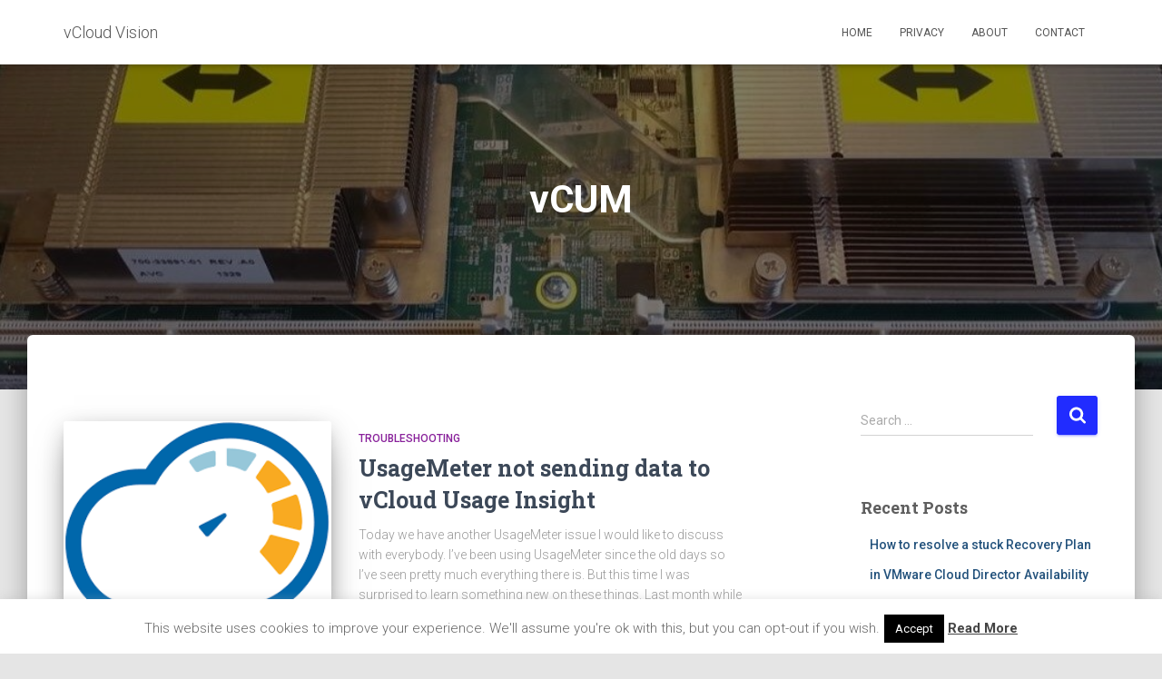

--- FILE ---
content_type: text/html; charset=UTF-8
request_url: https://vcloudvision.com/tag/vcum/
body_size: 17708
content:
<!DOCTYPE html>
<html dir="ltr" lang="en-US" prefix="og: https://ogp.me/ns#">

<head>
	<meta charset='UTF-8'>
	<meta name="viewport" content="width=device-width, initial-scale=1">
	<link rel="profile" href="https://gmpg.org/xfn/11">
		<title>vCUM - vCloud Vision</title>
	<style>img:is([sizes="auto" i], [sizes^="auto," i]) { contain-intrinsic-size: 3000px 1500px }</style>
	
		<!-- All in One SEO 4.8.7 - aioseo.com -->
	<meta name="robots" content="max-image-preview:large" />
	<link rel="canonical" href="https://vcloudvision.com/tag/vcum/" />
	<meta name="generator" content="All in One SEO (AIOSEO) 4.8.7" />
		<script type="application/ld+json" class="aioseo-schema">
			{"@context":"https:\/\/schema.org","@graph":[{"@type":"BreadcrumbList","@id":"https:\/\/vcloudvision.com\/tag\/vcum\/#breadcrumblist","itemListElement":[{"@type":"ListItem","@id":"https:\/\/vcloudvision.com#listItem","position":1,"name":"Home","item":"https:\/\/vcloudvision.com","nextItem":{"@type":"ListItem","@id":"https:\/\/vcloudvision.com\/tag\/vcum\/#listItem","name":"vCUM"}},{"@type":"ListItem","@id":"https:\/\/vcloudvision.com\/tag\/vcum\/#listItem","position":2,"name":"vCUM","previousItem":{"@type":"ListItem","@id":"https:\/\/vcloudvision.com#listItem","name":"Home"}}]},{"@type":"CollectionPage","@id":"https:\/\/vcloudvision.com\/tag\/vcum\/#collectionpage","url":"https:\/\/vcloudvision.com\/tag\/vcum\/","name":"vCUM - vCloud Vision","inLanguage":"en-US","isPartOf":{"@id":"https:\/\/vcloudvision.com\/#website"},"breadcrumb":{"@id":"https:\/\/vcloudvision.com\/tag\/vcum\/#breadcrumblist"}},{"@type":"Organization","@id":"https:\/\/vcloudvision.com\/#organization","name":"vcloudvision.com","description":"Navigating through the clouds.","url":"https:\/\/vcloudvision.com\/"},{"@type":"WebSite","@id":"https:\/\/vcloudvision.com\/#website","url":"https:\/\/vcloudvision.com\/","name":"vCloud Vision","description":"Navigating through the clouds.","inLanguage":"en-US","publisher":{"@id":"https:\/\/vcloudvision.com\/#organization"}}]}
		</script>
		<!-- All in One SEO -->

<link rel='dns-prefetch' href='//platform-api.sharethis.com' />
<link rel='dns-prefetch' href='//www.googletagmanager.com' />
<link rel='dns-prefetch' href='//fonts.googleapis.com' />
<link rel="alternate" type="application/rss+xml" title="vCloud Vision &raquo; Feed" href="https://vcloudvision.com/feed/" />
<link rel="alternate" type="application/rss+xml" title="vCloud Vision &raquo; Comments Feed" href="https://vcloudvision.com/comments/feed/" />
<link rel="alternate" type="application/rss+xml" title="vCloud Vision &raquo; vCUM Tag Feed" href="https://vcloudvision.com/tag/vcum/feed/" />
		<!-- This site uses the Google Analytics by MonsterInsights plugin v9.8.0 - Using Analytics tracking - https://www.monsterinsights.com/ -->
							<script src="//www.googletagmanager.com/gtag/js?id=G-6PTX86NEFV"  data-cfasync="false" data-wpfc-render="false" type="text/javascript" async></script>
			<script data-cfasync="false" data-wpfc-render="false" type="text/javascript">
				var mi_version = '9.8.0';
				var mi_track_user = true;
				var mi_no_track_reason = '';
								var MonsterInsightsDefaultLocations = {"page_location":"https:\/\/vcloudvision.com\/tag\/vcum\/"};
								if ( typeof MonsterInsightsPrivacyGuardFilter === 'function' ) {
					var MonsterInsightsLocations = (typeof MonsterInsightsExcludeQuery === 'object') ? MonsterInsightsPrivacyGuardFilter( MonsterInsightsExcludeQuery ) : MonsterInsightsPrivacyGuardFilter( MonsterInsightsDefaultLocations );
				} else {
					var MonsterInsightsLocations = (typeof MonsterInsightsExcludeQuery === 'object') ? MonsterInsightsExcludeQuery : MonsterInsightsDefaultLocations;
				}

								var disableStrs = [
										'ga-disable-G-6PTX86NEFV',
									];

				/* Function to detect opted out users */
				function __gtagTrackerIsOptedOut() {
					for (var index = 0; index < disableStrs.length; index++) {
						if (document.cookie.indexOf(disableStrs[index] + '=true') > -1) {
							return true;
						}
					}

					return false;
				}

				/* Disable tracking if the opt-out cookie exists. */
				if (__gtagTrackerIsOptedOut()) {
					for (var index = 0; index < disableStrs.length; index++) {
						window[disableStrs[index]] = true;
					}
				}

				/* Opt-out function */
				function __gtagTrackerOptout() {
					for (var index = 0; index < disableStrs.length; index++) {
						document.cookie = disableStrs[index] + '=true; expires=Thu, 31 Dec 2099 23:59:59 UTC; path=/';
						window[disableStrs[index]] = true;
					}
				}

				if ('undefined' === typeof gaOptout) {
					function gaOptout() {
						__gtagTrackerOptout();
					}
				}
								window.dataLayer = window.dataLayer || [];

				window.MonsterInsightsDualTracker = {
					helpers: {},
					trackers: {},
				};
				if (mi_track_user) {
					function __gtagDataLayer() {
						dataLayer.push(arguments);
					}

					function __gtagTracker(type, name, parameters) {
						if (!parameters) {
							parameters = {};
						}

						if (parameters.send_to) {
							__gtagDataLayer.apply(null, arguments);
							return;
						}

						if (type === 'event') {
														parameters.send_to = monsterinsights_frontend.v4_id;
							var hookName = name;
							if (typeof parameters['event_category'] !== 'undefined') {
								hookName = parameters['event_category'] + ':' + name;
							}

							if (typeof MonsterInsightsDualTracker.trackers[hookName] !== 'undefined') {
								MonsterInsightsDualTracker.trackers[hookName](parameters);
							} else {
								__gtagDataLayer('event', name, parameters);
							}
							
						} else {
							__gtagDataLayer.apply(null, arguments);
						}
					}

					__gtagTracker('js', new Date());
					__gtagTracker('set', {
						'developer_id.dZGIzZG': true,
											});
					if ( MonsterInsightsLocations.page_location ) {
						__gtagTracker('set', MonsterInsightsLocations);
					}
										__gtagTracker('config', 'G-6PTX86NEFV', {"forceSSL":"true","link_attribution":"true"} );
										window.gtag = __gtagTracker;										(function () {
						/* https://developers.google.com/analytics/devguides/collection/analyticsjs/ */
						/* ga and __gaTracker compatibility shim. */
						var noopfn = function () {
							return null;
						};
						var newtracker = function () {
							return new Tracker();
						};
						var Tracker = function () {
							return null;
						};
						var p = Tracker.prototype;
						p.get = noopfn;
						p.set = noopfn;
						p.send = function () {
							var args = Array.prototype.slice.call(arguments);
							args.unshift('send');
							__gaTracker.apply(null, args);
						};
						var __gaTracker = function () {
							var len = arguments.length;
							if (len === 0) {
								return;
							}
							var f = arguments[len - 1];
							if (typeof f !== 'object' || f === null || typeof f.hitCallback !== 'function') {
								if ('send' === arguments[0]) {
									var hitConverted, hitObject = false, action;
									if ('event' === arguments[1]) {
										if ('undefined' !== typeof arguments[3]) {
											hitObject = {
												'eventAction': arguments[3],
												'eventCategory': arguments[2],
												'eventLabel': arguments[4],
												'value': arguments[5] ? arguments[5] : 1,
											}
										}
									}
									if ('pageview' === arguments[1]) {
										if ('undefined' !== typeof arguments[2]) {
											hitObject = {
												'eventAction': 'page_view',
												'page_path': arguments[2],
											}
										}
									}
									if (typeof arguments[2] === 'object') {
										hitObject = arguments[2];
									}
									if (typeof arguments[5] === 'object') {
										Object.assign(hitObject, arguments[5]);
									}
									if ('undefined' !== typeof arguments[1].hitType) {
										hitObject = arguments[1];
										if ('pageview' === hitObject.hitType) {
											hitObject.eventAction = 'page_view';
										}
									}
									if (hitObject) {
										action = 'timing' === arguments[1].hitType ? 'timing_complete' : hitObject.eventAction;
										hitConverted = mapArgs(hitObject);
										__gtagTracker('event', action, hitConverted);
									}
								}
								return;
							}

							function mapArgs(args) {
								var arg, hit = {};
								var gaMap = {
									'eventCategory': 'event_category',
									'eventAction': 'event_action',
									'eventLabel': 'event_label',
									'eventValue': 'event_value',
									'nonInteraction': 'non_interaction',
									'timingCategory': 'event_category',
									'timingVar': 'name',
									'timingValue': 'value',
									'timingLabel': 'event_label',
									'page': 'page_path',
									'location': 'page_location',
									'title': 'page_title',
									'referrer' : 'page_referrer',
								};
								for (arg in args) {
																		if (!(!args.hasOwnProperty(arg) || !gaMap.hasOwnProperty(arg))) {
										hit[gaMap[arg]] = args[arg];
									} else {
										hit[arg] = args[arg];
									}
								}
								return hit;
							}

							try {
								f.hitCallback();
							} catch (ex) {
							}
						};
						__gaTracker.create = newtracker;
						__gaTracker.getByName = newtracker;
						__gaTracker.getAll = function () {
							return [];
						};
						__gaTracker.remove = noopfn;
						__gaTracker.loaded = true;
						window['__gaTracker'] = __gaTracker;
					})();
									} else {
										console.log("");
					(function () {
						function __gtagTracker() {
							return null;
						}

						window['__gtagTracker'] = __gtagTracker;
						window['gtag'] = __gtagTracker;
					})();
									}
			</script>
			
							<!-- / Google Analytics by MonsterInsights -->
		<script type="text/javascript">
/* <![CDATA[ */
window._wpemojiSettings = {"baseUrl":"https:\/\/s.w.org\/images\/core\/emoji\/16.0.1\/72x72\/","ext":".png","svgUrl":"https:\/\/s.w.org\/images\/core\/emoji\/16.0.1\/svg\/","svgExt":".svg","source":{"concatemoji":"https:\/\/vcloudvision.com\/wp-includes\/js\/wp-emoji-release.min.js?ver=d5da72cfcf925b9fa463f03a66b33fdc"}};
/*! This file is auto-generated */
!function(s,n){var o,i,e;function c(e){try{var t={supportTests:e,timestamp:(new Date).valueOf()};sessionStorage.setItem(o,JSON.stringify(t))}catch(e){}}function p(e,t,n){e.clearRect(0,0,e.canvas.width,e.canvas.height),e.fillText(t,0,0);var t=new Uint32Array(e.getImageData(0,0,e.canvas.width,e.canvas.height).data),a=(e.clearRect(0,0,e.canvas.width,e.canvas.height),e.fillText(n,0,0),new Uint32Array(e.getImageData(0,0,e.canvas.width,e.canvas.height).data));return t.every(function(e,t){return e===a[t]})}function u(e,t){e.clearRect(0,0,e.canvas.width,e.canvas.height),e.fillText(t,0,0);for(var n=e.getImageData(16,16,1,1),a=0;a<n.data.length;a++)if(0!==n.data[a])return!1;return!0}function f(e,t,n,a){switch(t){case"flag":return n(e,"\ud83c\udff3\ufe0f\u200d\u26a7\ufe0f","\ud83c\udff3\ufe0f\u200b\u26a7\ufe0f")?!1:!n(e,"\ud83c\udde8\ud83c\uddf6","\ud83c\udde8\u200b\ud83c\uddf6")&&!n(e,"\ud83c\udff4\udb40\udc67\udb40\udc62\udb40\udc65\udb40\udc6e\udb40\udc67\udb40\udc7f","\ud83c\udff4\u200b\udb40\udc67\u200b\udb40\udc62\u200b\udb40\udc65\u200b\udb40\udc6e\u200b\udb40\udc67\u200b\udb40\udc7f");case"emoji":return!a(e,"\ud83e\udedf")}return!1}function g(e,t,n,a){var r="undefined"!=typeof WorkerGlobalScope&&self instanceof WorkerGlobalScope?new OffscreenCanvas(300,150):s.createElement("canvas"),o=r.getContext("2d",{willReadFrequently:!0}),i=(o.textBaseline="top",o.font="600 32px Arial",{});return e.forEach(function(e){i[e]=t(o,e,n,a)}),i}function t(e){var t=s.createElement("script");t.src=e,t.defer=!0,s.head.appendChild(t)}"undefined"!=typeof Promise&&(o="wpEmojiSettingsSupports",i=["flag","emoji"],n.supports={everything:!0,everythingExceptFlag:!0},e=new Promise(function(e){s.addEventListener("DOMContentLoaded",e,{once:!0})}),new Promise(function(t){var n=function(){try{var e=JSON.parse(sessionStorage.getItem(o));if("object"==typeof e&&"number"==typeof e.timestamp&&(new Date).valueOf()<e.timestamp+604800&&"object"==typeof e.supportTests)return e.supportTests}catch(e){}return null}();if(!n){if("undefined"!=typeof Worker&&"undefined"!=typeof OffscreenCanvas&&"undefined"!=typeof URL&&URL.createObjectURL&&"undefined"!=typeof Blob)try{var e="postMessage("+g.toString()+"("+[JSON.stringify(i),f.toString(),p.toString(),u.toString()].join(",")+"));",a=new Blob([e],{type:"text/javascript"}),r=new Worker(URL.createObjectURL(a),{name:"wpTestEmojiSupports"});return void(r.onmessage=function(e){c(n=e.data),r.terminate(),t(n)})}catch(e){}c(n=g(i,f,p,u))}t(n)}).then(function(e){for(var t in e)n.supports[t]=e[t],n.supports.everything=n.supports.everything&&n.supports[t],"flag"!==t&&(n.supports.everythingExceptFlag=n.supports.everythingExceptFlag&&n.supports[t]);n.supports.everythingExceptFlag=n.supports.everythingExceptFlag&&!n.supports.flag,n.DOMReady=!1,n.readyCallback=function(){n.DOMReady=!0}}).then(function(){return e}).then(function(){var e;n.supports.everything||(n.readyCallback(),(e=n.source||{}).concatemoji?t(e.concatemoji):e.wpemoji&&e.twemoji&&(t(e.twemoji),t(e.wpemoji)))}))}((window,document),window._wpemojiSettings);
/* ]]> */
</script>
<style id='wp-emoji-styles-inline-css' type='text/css'>

	img.wp-smiley, img.emoji {
		display: inline !important;
		border: none !important;
		box-shadow: none !important;
		height: 1em !important;
		width: 1em !important;
		margin: 0 0.07em !important;
		vertical-align: -0.1em !important;
		background: none !important;
		padding: 0 !important;
	}
</style>
<link rel='stylesheet' id='wp-block-library-css' href='https://vcloudvision.com/wp-includes/css/dist/block-library/style.min.css?ver=d5da72cfcf925b9fa463f03a66b33fdc' type='text/css' media='all' />
<style id='classic-theme-styles-inline-css' type='text/css'>
/*! This file is auto-generated */
.wp-block-button__link{color:#fff;background-color:#32373c;border-radius:9999px;box-shadow:none;text-decoration:none;padding:calc(.667em + 2px) calc(1.333em + 2px);font-size:1.125em}.wp-block-file__button{background:#32373c;color:#fff;text-decoration:none}
</style>
<style id='global-styles-inline-css' type='text/css'>
:root{--wp--preset--aspect-ratio--square: 1;--wp--preset--aspect-ratio--4-3: 4/3;--wp--preset--aspect-ratio--3-4: 3/4;--wp--preset--aspect-ratio--3-2: 3/2;--wp--preset--aspect-ratio--2-3: 2/3;--wp--preset--aspect-ratio--16-9: 16/9;--wp--preset--aspect-ratio--9-16: 9/16;--wp--preset--color--black: #000000;--wp--preset--color--cyan-bluish-gray: #abb8c3;--wp--preset--color--white: #ffffff;--wp--preset--color--pale-pink: #f78da7;--wp--preset--color--vivid-red: #cf2e2e;--wp--preset--color--luminous-vivid-orange: #ff6900;--wp--preset--color--luminous-vivid-amber: #fcb900;--wp--preset--color--light-green-cyan: #7bdcb5;--wp--preset--color--vivid-green-cyan: #00d084;--wp--preset--color--pale-cyan-blue: #8ed1fc;--wp--preset--color--vivid-cyan-blue: #0693e3;--wp--preset--color--vivid-purple: #9b51e0;--wp--preset--color--accent: #212cff;--wp--preset--color--background-color: #E5E5E5;--wp--preset--color--header-gradient: #0037ff;--wp--preset--gradient--vivid-cyan-blue-to-vivid-purple: linear-gradient(135deg,rgba(6,147,227,1) 0%,rgb(155,81,224) 100%);--wp--preset--gradient--light-green-cyan-to-vivid-green-cyan: linear-gradient(135deg,rgb(122,220,180) 0%,rgb(0,208,130) 100%);--wp--preset--gradient--luminous-vivid-amber-to-luminous-vivid-orange: linear-gradient(135deg,rgba(252,185,0,1) 0%,rgba(255,105,0,1) 100%);--wp--preset--gradient--luminous-vivid-orange-to-vivid-red: linear-gradient(135deg,rgba(255,105,0,1) 0%,rgb(207,46,46) 100%);--wp--preset--gradient--very-light-gray-to-cyan-bluish-gray: linear-gradient(135deg,rgb(238,238,238) 0%,rgb(169,184,195) 100%);--wp--preset--gradient--cool-to-warm-spectrum: linear-gradient(135deg,rgb(74,234,220) 0%,rgb(151,120,209) 20%,rgb(207,42,186) 40%,rgb(238,44,130) 60%,rgb(251,105,98) 80%,rgb(254,248,76) 100%);--wp--preset--gradient--blush-light-purple: linear-gradient(135deg,rgb(255,206,236) 0%,rgb(152,150,240) 100%);--wp--preset--gradient--blush-bordeaux: linear-gradient(135deg,rgb(254,205,165) 0%,rgb(254,45,45) 50%,rgb(107,0,62) 100%);--wp--preset--gradient--luminous-dusk: linear-gradient(135deg,rgb(255,203,112) 0%,rgb(199,81,192) 50%,rgb(65,88,208) 100%);--wp--preset--gradient--pale-ocean: linear-gradient(135deg,rgb(255,245,203) 0%,rgb(182,227,212) 50%,rgb(51,167,181) 100%);--wp--preset--gradient--electric-grass: linear-gradient(135deg,rgb(202,248,128) 0%,rgb(113,206,126) 100%);--wp--preset--gradient--midnight: linear-gradient(135deg,rgb(2,3,129) 0%,rgb(40,116,252) 100%);--wp--preset--font-size--small: 13px;--wp--preset--font-size--medium: 20px;--wp--preset--font-size--large: 36px;--wp--preset--font-size--x-large: 42px;--wp--preset--spacing--20: 0.44rem;--wp--preset--spacing--30: 0.67rem;--wp--preset--spacing--40: 1rem;--wp--preset--spacing--50: 1.5rem;--wp--preset--spacing--60: 2.25rem;--wp--preset--spacing--70: 3.38rem;--wp--preset--spacing--80: 5.06rem;--wp--preset--shadow--natural: 6px 6px 9px rgba(0, 0, 0, 0.2);--wp--preset--shadow--deep: 12px 12px 50px rgba(0, 0, 0, 0.4);--wp--preset--shadow--sharp: 6px 6px 0px rgba(0, 0, 0, 0.2);--wp--preset--shadow--outlined: 6px 6px 0px -3px rgba(255, 255, 255, 1), 6px 6px rgba(0, 0, 0, 1);--wp--preset--shadow--crisp: 6px 6px 0px rgba(0, 0, 0, 1);}:root :where(.is-layout-flow) > :first-child{margin-block-start: 0;}:root :where(.is-layout-flow) > :last-child{margin-block-end: 0;}:root :where(.is-layout-flow) > *{margin-block-start: 24px;margin-block-end: 0;}:root :where(.is-layout-constrained) > :first-child{margin-block-start: 0;}:root :where(.is-layout-constrained) > :last-child{margin-block-end: 0;}:root :where(.is-layout-constrained) > *{margin-block-start: 24px;margin-block-end: 0;}:root :where(.is-layout-flex){gap: 24px;}:root :where(.is-layout-grid){gap: 24px;}body .is-layout-flex{display: flex;}.is-layout-flex{flex-wrap: wrap;align-items: center;}.is-layout-flex > :is(*, div){margin: 0;}body .is-layout-grid{display: grid;}.is-layout-grid > :is(*, div){margin: 0;}.has-black-color{color: var(--wp--preset--color--black) !important;}.has-cyan-bluish-gray-color{color: var(--wp--preset--color--cyan-bluish-gray) !important;}.has-white-color{color: var(--wp--preset--color--white) !important;}.has-pale-pink-color{color: var(--wp--preset--color--pale-pink) !important;}.has-vivid-red-color{color: var(--wp--preset--color--vivid-red) !important;}.has-luminous-vivid-orange-color{color: var(--wp--preset--color--luminous-vivid-orange) !important;}.has-luminous-vivid-amber-color{color: var(--wp--preset--color--luminous-vivid-amber) !important;}.has-light-green-cyan-color{color: var(--wp--preset--color--light-green-cyan) !important;}.has-vivid-green-cyan-color{color: var(--wp--preset--color--vivid-green-cyan) !important;}.has-pale-cyan-blue-color{color: var(--wp--preset--color--pale-cyan-blue) !important;}.has-vivid-cyan-blue-color{color: var(--wp--preset--color--vivid-cyan-blue) !important;}.has-vivid-purple-color{color: var(--wp--preset--color--vivid-purple) !important;}.has-accent-color{color: var(--wp--preset--color--accent) !important;}.has-background-color-color{color: var(--wp--preset--color--background-color) !important;}.has-header-gradient-color{color: var(--wp--preset--color--header-gradient) !important;}.has-black-background-color{background-color: var(--wp--preset--color--black) !important;}.has-cyan-bluish-gray-background-color{background-color: var(--wp--preset--color--cyan-bluish-gray) !important;}.has-white-background-color{background-color: var(--wp--preset--color--white) !important;}.has-pale-pink-background-color{background-color: var(--wp--preset--color--pale-pink) !important;}.has-vivid-red-background-color{background-color: var(--wp--preset--color--vivid-red) !important;}.has-luminous-vivid-orange-background-color{background-color: var(--wp--preset--color--luminous-vivid-orange) !important;}.has-luminous-vivid-amber-background-color{background-color: var(--wp--preset--color--luminous-vivid-amber) !important;}.has-light-green-cyan-background-color{background-color: var(--wp--preset--color--light-green-cyan) !important;}.has-vivid-green-cyan-background-color{background-color: var(--wp--preset--color--vivid-green-cyan) !important;}.has-pale-cyan-blue-background-color{background-color: var(--wp--preset--color--pale-cyan-blue) !important;}.has-vivid-cyan-blue-background-color{background-color: var(--wp--preset--color--vivid-cyan-blue) !important;}.has-vivid-purple-background-color{background-color: var(--wp--preset--color--vivid-purple) !important;}.has-accent-background-color{background-color: var(--wp--preset--color--accent) !important;}.has-background-color-background-color{background-color: var(--wp--preset--color--background-color) !important;}.has-header-gradient-background-color{background-color: var(--wp--preset--color--header-gradient) !important;}.has-black-border-color{border-color: var(--wp--preset--color--black) !important;}.has-cyan-bluish-gray-border-color{border-color: var(--wp--preset--color--cyan-bluish-gray) !important;}.has-white-border-color{border-color: var(--wp--preset--color--white) !important;}.has-pale-pink-border-color{border-color: var(--wp--preset--color--pale-pink) !important;}.has-vivid-red-border-color{border-color: var(--wp--preset--color--vivid-red) !important;}.has-luminous-vivid-orange-border-color{border-color: var(--wp--preset--color--luminous-vivid-orange) !important;}.has-luminous-vivid-amber-border-color{border-color: var(--wp--preset--color--luminous-vivid-amber) !important;}.has-light-green-cyan-border-color{border-color: var(--wp--preset--color--light-green-cyan) !important;}.has-vivid-green-cyan-border-color{border-color: var(--wp--preset--color--vivid-green-cyan) !important;}.has-pale-cyan-blue-border-color{border-color: var(--wp--preset--color--pale-cyan-blue) !important;}.has-vivid-cyan-blue-border-color{border-color: var(--wp--preset--color--vivid-cyan-blue) !important;}.has-vivid-purple-border-color{border-color: var(--wp--preset--color--vivid-purple) !important;}.has-accent-border-color{border-color: var(--wp--preset--color--accent) !important;}.has-background-color-border-color{border-color: var(--wp--preset--color--background-color) !important;}.has-header-gradient-border-color{border-color: var(--wp--preset--color--header-gradient) !important;}.has-vivid-cyan-blue-to-vivid-purple-gradient-background{background: var(--wp--preset--gradient--vivid-cyan-blue-to-vivid-purple) !important;}.has-light-green-cyan-to-vivid-green-cyan-gradient-background{background: var(--wp--preset--gradient--light-green-cyan-to-vivid-green-cyan) !important;}.has-luminous-vivid-amber-to-luminous-vivid-orange-gradient-background{background: var(--wp--preset--gradient--luminous-vivid-amber-to-luminous-vivid-orange) !important;}.has-luminous-vivid-orange-to-vivid-red-gradient-background{background: var(--wp--preset--gradient--luminous-vivid-orange-to-vivid-red) !important;}.has-very-light-gray-to-cyan-bluish-gray-gradient-background{background: var(--wp--preset--gradient--very-light-gray-to-cyan-bluish-gray) !important;}.has-cool-to-warm-spectrum-gradient-background{background: var(--wp--preset--gradient--cool-to-warm-spectrum) !important;}.has-blush-light-purple-gradient-background{background: var(--wp--preset--gradient--blush-light-purple) !important;}.has-blush-bordeaux-gradient-background{background: var(--wp--preset--gradient--blush-bordeaux) !important;}.has-luminous-dusk-gradient-background{background: var(--wp--preset--gradient--luminous-dusk) !important;}.has-pale-ocean-gradient-background{background: var(--wp--preset--gradient--pale-ocean) !important;}.has-electric-grass-gradient-background{background: var(--wp--preset--gradient--electric-grass) !important;}.has-midnight-gradient-background{background: var(--wp--preset--gradient--midnight) !important;}.has-small-font-size{font-size: var(--wp--preset--font-size--small) !important;}.has-medium-font-size{font-size: var(--wp--preset--font-size--medium) !important;}.has-large-font-size{font-size: var(--wp--preset--font-size--large) !important;}.has-x-large-font-size{font-size: var(--wp--preset--font-size--x-large) !important;}
:root :where(.wp-block-pullquote){font-size: 1.5em;line-height: 1.6;}
</style>
<link rel='stylesheet' id='cookie-law-info-css' href='https://vcloudvision.com/wp-content/plugins/cookie-law-info/legacy/public/css/cookie-law-info-public.css?ver=3.3.5' type='text/css' media='all' />
<link rel='stylesheet' id='cookie-law-info-gdpr-css' href='https://vcloudvision.com/wp-content/plugins/cookie-law-info/legacy/public/css/cookie-law-info-gdpr.css?ver=3.3.5' type='text/css' media='all' />
<link rel='stylesheet' id='responsive-lightbox-prettyphoto-css' href='https://vcloudvision.com/wp-content/plugins/responsive-lightbox/assets/prettyphoto/prettyPhoto.min.css?ver=3.1.6' type='text/css' media='all' />
<link rel='stylesheet' id='hestia-clients-bar-css' href='https://vcloudvision.com/wp-content/plugins/themeisle-companion/obfx_modules/companion-legacy/assets/css/hestia/clients-bar.css?ver=d5da72cfcf925b9fa463f03a66b33fdc' type='text/css' media='all' />
<link rel='stylesheet' id='ppress-frontend-css' href='https://vcloudvision.com/wp-content/plugins/wp-user-avatar/assets/css/frontend.min.css?ver=4.16.6' type='text/css' media='all' />
<link rel='stylesheet' id='ppress-flatpickr-css' href='https://vcloudvision.com/wp-content/plugins/wp-user-avatar/assets/flatpickr/flatpickr.min.css?ver=4.16.6' type='text/css' media='all' />
<link rel='stylesheet' id='ppress-select2-css' href='https://vcloudvision.com/wp-content/plugins/wp-user-avatar/assets/select2/select2.min.css?ver=d5da72cfcf925b9fa463f03a66b33fdc' type='text/css' media='all' />
<link rel='stylesheet' id='crp-style-text-only-css' href='https://vcloudvision.com/wp-content/plugins/contextual-related-posts/css/text-only.min.css?ver=4.1.0' type='text/css' media='all' />
<link rel='stylesheet' id='bootstrap-css' href='https://vcloudvision.com/wp-content/themes/hestia/assets/bootstrap/css/bootstrap.min.css?ver=1.0.2' type='text/css' media='all' />
<link rel='stylesheet' id='hestia-font-sizes-css' href='https://vcloudvision.com/wp-content/themes/hestia/assets/css/font-sizes.min.css?ver=3.3.3' type='text/css' media='all' />
<link rel='stylesheet' id='hestia_style-css' href='https://vcloudvision.com/wp-content/themes/hestia/style.min.css?ver=3.3.3' type='text/css' media='all' />
<style id='hestia_style-inline-css' type='text/css'>
.hestia-top-bar,.hestia-top-bar .widget.widget_shopping_cart .cart_list{background-color:#363537}.hestia-top-bar .widget .label-floating input[type=search]:-webkit-autofill{-webkit-box-shadow:inset 0 0 0 9999px #363537}.hestia-top-bar,.hestia-top-bar .widget .label-floating input[type=search],.hestia-top-bar .widget.widget_search form.form-group:before,.hestia-top-bar .widget.widget_product_search form.form-group:before,.hestia-top-bar .widget.widget_shopping_cart:before{color:#fff}.hestia-top-bar .widget .label-floating input[type=search]{-webkit-text-fill-color:#fff !important}.hestia-top-bar div.widget.widget_shopping_cart:before,.hestia-top-bar .widget.widget_product_search form.form-group:before,.hestia-top-bar .widget.widget_search form.form-group:before{background-color:#fff}.hestia-top-bar a,.hestia-top-bar .top-bar-nav li a{color:#fff}.hestia-top-bar ul li a[href*="mailto:"]:before,.hestia-top-bar ul li a[href*="tel:"]:before{background-color:#fff}.hestia-top-bar a:hover,.hestia-top-bar .top-bar-nav li a:hover{color:#eee}.hestia-top-bar ul li:hover a[href*="mailto:"]:before,.hestia-top-bar ul li:hover a[href*="tel:"]:before{background-color:#eee}
footer.footer.footer-black{background:#323437}footer.footer.footer-black.footer-big{color:#fff}footer.footer.footer-black a{color:#fff}footer.footer.footer-black hr{border-color:#5e5e5e}.footer-big p,.widget,.widget code,.widget pre{color:#5e5e5e}
:root{--hestia-primary-color:#212cff}a,.navbar .dropdown-menu li:hover>a,.navbar .dropdown-menu li:focus>a,.navbar .dropdown-menu li:active>a,.navbar .navbar-nav>li .dropdown-menu li:hover>a,body:not(.home) .navbar-default .navbar-nav>.active:not(.btn)>a,body:not(.home) .navbar-default .navbar-nav>.active:not(.btn)>a:hover,body:not(.home) .navbar-default .navbar-nav>.active:not(.btn)>a:focus,a:hover,.card-blog a.moretag:hover,.card-blog a.more-link:hover,.widget a:hover,.has-text-color.has-accent-color,p.has-text-color a{color:#212cff}.svg-text-color{fill:#212cff}.pagination span.current,.pagination span.current:focus,.pagination span.current:hover{border-color:#212cff}button,button:hover,.woocommerce .track_order button[type="submit"],.woocommerce .track_order button[type="submit"]:hover,div.wpforms-container .wpforms-form button[type=submit].wpforms-submit,div.wpforms-container .wpforms-form button[type=submit].wpforms-submit:hover,input[type="button"],input[type="button"]:hover,input[type="submit"],input[type="submit"]:hover,input#searchsubmit,.pagination span.current,.pagination span.current:focus,.pagination span.current:hover,.btn.btn-primary,.btn.btn-primary:link,.btn.btn-primary:hover,.btn.btn-primary:focus,.btn.btn-primary:active,.btn.btn-primary.active,.btn.btn-primary.active:focus,.btn.btn-primary.active:hover,.btn.btn-primary:active:hover,.btn.btn-primary:active:focus,.btn.btn-primary:active:hover,.hestia-sidebar-open.btn.btn-rose,.hestia-sidebar-close.btn.btn-rose,.hestia-sidebar-open.btn.btn-rose:hover,.hestia-sidebar-close.btn.btn-rose:hover,.hestia-sidebar-open.btn.btn-rose:focus,.hestia-sidebar-close.btn.btn-rose:focus,.label.label-primary,.hestia-work .portfolio-item:nth-child(6n+1) .label,.nav-cart .nav-cart-content .widget .buttons .button,.has-accent-background-color[class*="has-background"]{background-color:#212cff}@media(max-width:768px){.navbar-default .navbar-nav>li>a:hover,.navbar-default .navbar-nav>li>a:focus,.navbar .navbar-nav .dropdown .dropdown-menu li a:hover,.navbar .navbar-nav .dropdown .dropdown-menu li a:focus,.navbar button.navbar-toggle:hover,.navbar .navbar-nav li:hover>a i{color:#212cff}}body:not(.woocommerce-page) button:not([class^="fl-"]):not(.hestia-scroll-to-top):not(.navbar-toggle):not(.close),body:not(.woocommerce-page) .button:not([class^="fl-"]):not(hestia-scroll-to-top):not(.navbar-toggle):not(.add_to_cart_button):not(.product_type_grouped):not(.product_type_external),div.wpforms-container .wpforms-form button[type=submit].wpforms-submit,input[type="submit"],input[type="button"],.btn.btn-primary,.widget_product_search button[type="submit"],.hestia-sidebar-open.btn.btn-rose,.hestia-sidebar-close.btn.btn-rose,.everest-forms button[type=submit].everest-forms-submit-button{-webkit-box-shadow:0 2px 2px 0 rgba(33,44,255,0.14),0 3px 1px -2px rgba(33,44,255,0.2),0 1px 5px 0 rgba(33,44,255,0.12);box-shadow:0 2px 2px 0 rgba(33,44,255,0.14),0 3px 1px -2px rgba(33,44,255,0.2),0 1px 5px 0 rgba(33,44,255,0.12)}.card .header-primary,.card .content-primary,.everest-forms button[type=submit].everest-forms-submit-button{background:#212cff}body:not(.woocommerce-page) .button:not([class^="fl-"]):not(.hestia-scroll-to-top):not(.navbar-toggle):not(.add_to_cart_button):hover,body:not(.woocommerce-page) button:not([class^="fl-"]):not(.hestia-scroll-to-top):not(.navbar-toggle):not(.close):hover,div.wpforms-container .wpforms-form button[type=submit].wpforms-submit:hover,input[type="submit"]:hover,input[type="button"]:hover,input#searchsubmit:hover,.widget_product_search button[type="submit"]:hover,.pagination span.current,.btn.btn-primary:hover,.btn.btn-primary:focus,.btn.btn-primary:active,.btn.btn-primary.active,.btn.btn-primary:active:focus,.btn.btn-primary:active:hover,.hestia-sidebar-open.btn.btn-rose:hover,.hestia-sidebar-close.btn.btn-rose:hover,.pagination span.current:hover,.everest-forms button[type=submit].everest-forms-submit-button:hover,.everest-forms button[type=submit].everest-forms-submit-button:focus,.everest-forms button[type=submit].everest-forms-submit-button:active{-webkit-box-shadow:0 14px 26px -12px rgba(33,44,255,0.42),0 4px 23px 0 rgba(0,0,0,0.12),0 8px 10px -5px rgba(33,44,255,0.2);box-shadow:0 14px 26px -12px rgba(33,44,255,0.42),0 4px 23px 0 rgba(0,0,0,0.12),0 8px 10px -5px rgba(33,44,255,0.2);color:#fff}.form-group.is-focused .form-control{background-image:-webkit-gradient(linear,left top,left bottom,from(#212cff),to(#212cff)),-webkit-gradient(linear,left top,left bottom,from(#d2d2d2),to(#d2d2d2));background-image:-webkit-linear-gradient(linear,left top,left bottom,from(#212cff),to(#212cff)),-webkit-linear-gradient(linear,left top,left bottom,from(#d2d2d2),to(#d2d2d2));background-image:linear-gradient(linear,left top,left bottom,from(#212cff),to(#212cff)),linear-gradient(linear,left top,left bottom,from(#d2d2d2),to(#d2d2d2))}.navbar:not(.navbar-transparent) li:not(.btn):hover>a,.navbar li.on-section:not(.btn)>a,.navbar.full-screen-menu.navbar-transparent li:not(.btn):hover>a,.navbar.full-screen-menu .navbar-toggle:hover,.navbar:not(.navbar-transparent) .nav-cart:hover,.navbar:not(.navbar-transparent) .hestia-toggle-search:hover{color:#212cff}.header-filter-gradient{background:linear-gradient(45deg,rgba(0,55,255,1) 0,rgb(66,83,234) 100%)}.has-text-color.has-header-gradient-color{color:#0037ff}.has-header-gradient-background-color[class*="has-background"]{background-color:#0037ff}.has-text-color.has-background-color-color{color:#E5E5E5}.has-background-color-background-color[class*="has-background"]{background-color:#E5E5E5}
.btn.btn-primary:not(.colored-button):not(.btn-left):not(.btn-right):not(.btn-just-icon):not(.menu-item),input[type="submit"]:not(.search-submit),body:not(.woocommerce-account) .woocommerce .button.woocommerce-Button,.woocommerce .product button.button,.woocommerce .product button.button.alt,.woocommerce .product #respond input#submit,.woocommerce-cart .blog-post .woocommerce .cart-collaterals .cart_totals .checkout-button,.woocommerce-checkout #payment #place_order,.woocommerce-account.woocommerce-page button.button,.woocommerce .track_order button[type="submit"],.nav-cart .nav-cart-content .widget .buttons .button,.woocommerce a.button.wc-backward,body.woocommerce .wccm-catalog-item a.button,body.woocommerce a.wccm-button.button,form.woocommerce-form-coupon button.button,div.wpforms-container .wpforms-form button[type=submit].wpforms-submit,div.woocommerce a.button.alt,div.woocommerce table.my_account_orders .button,.btn.colored-button,.btn.btn-left,.btn.btn-right,.btn:not(.colored-button):not(.btn-left):not(.btn-right):not(.btn-just-icon):not(.menu-item):not(.hestia-sidebar-open):not(.hestia-sidebar-close){padding-top:15px;padding-bottom:15px;padding-left:33px;padding-right:33px}
:root{--hestia-button-border-radius:3px}.btn.btn-primary:not(.colored-button):not(.btn-left):not(.btn-right):not(.btn-just-icon):not(.menu-item),input[type="submit"]:not(.search-submit),body:not(.woocommerce-account) .woocommerce .button.woocommerce-Button,.woocommerce .product button.button,.woocommerce .product button.button.alt,.woocommerce .product #respond input#submit,.woocommerce-cart .blog-post .woocommerce .cart-collaterals .cart_totals .checkout-button,.woocommerce-checkout #payment #place_order,.woocommerce-account.woocommerce-page button.button,.woocommerce .track_order button[type="submit"],.nav-cart .nav-cart-content .widget .buttons .button,.woocommerce a.button.wc-backward,body.woocommerce .wccm-catalog-item a.button,body.woocommerce a.wccm-button.button,form.woocommerce-form-coupon button.button,div.wpforms-container .wpforms-form button[type=submit].wpforms-submit,div.woocommerce a.button.alt,div.woocommerce table.my_account_orders .button,input[type="submit"].search-submit,.hestia-view-cart-wrapper .added_to_cart.wc-forward,.woocommerce-product-search button,.woocommerce-cart .actions .button,#secondary div[id^=woocommerce_price_filter] .button,.woocommerce div[id^=woocommerce_widget_cart].widget .buttons .button,.searchform input[type=submit],.searchform button,.search-form:not(.media-toolbar-primary) input[type=submit],.search-form:not(.media-toolbar-primary) button,.woocommerce-product-search input[type=submit],.btn.colored-button,.btn.btn-left,.btn.btn-right,.btn:not(.colored-button):not(.btn-left):not(.btn-right):not(.btn-just-icon):not(.menu-item):not(.hestia-sidebar-open):not(.hestia-sidebar-close){border-radius:3px}
@media(min-width:769px){.page-header.header-small .hestia-title,.page-header.header-small .title,h1.hestia-title.title-in-content,.main article.section .has-title-font-size{font-size:42px}}
@media( min-width:480px){}@media( min-width:768px){}.hestia-scroll-to-top{border-radius :50%;background-color:#999}.hestia-scroll-to-top:hover{background-color:#999}.hestia-scroll-to-top:hover svg,.hestia-scroll-to-top:hover p{color:#fff}.hestia-scroll-to-top svg,.hestia-scroll-to-top p{color:#fff}
</style>
<link rel='stylesheet' id='hestia_fonts-css' href='https://fonts.googleapis.com/css?family=Roboto%3A300%2C400%2C500%2C700%7CRoboto+Slab%3A400%2C700&#038;subset=latin%2Clatin-ext&#038;ver=3.3.3' type='text/css' media='all' />
<link rel='stylesheet' id='cryout-serious-slider-style-css' href='https://vcloudvision.com/wp-content/plugins/cryout-serious-slider/resources/style.css?ver=1.2.7' type='text/css' media='all' />
<link rel='stylesheet' id='enlighterjs-css' href='https://vcloudvision.com/wp-content/plugins/enlighter/cache/enlighterjs.min.css?ver=5oT38gaUT+a3vcY' type='text/css' media='all' />
<script type="text/javascript" src="https://vcloudvision.com/wp-content/plugins/google-analytics-for-wordpress/assets/js/frontend-gtag.min.js?ver=9.8.0" id="monsterinsights-frontend-script-js" async="async" data-wp-strategy="async"></script>
<script data-cfasync="false" data-wpfc-render="false" type="text/javascript" id='monsterinsights-frontend-script-js-extra'>/* <![CDATA[ */
var monsterinsights_frontend = {"js_events_tracking":"true","download_extensions":"doc,pdf,ppt,zip,xls,docx,pptx,xlsx","inbound_paths":"[{\"path\":\"\\\/go\\\/\",\"label\":\"affiliate\"},{\"path\":\"\\\/recommend\\\/\",\"label\":\"affiliate\"}]","home_url":"https:\/\/vcloudvision.com","hash_tracking":"false","v4_id":"G-6PTX86NEFV"};/* ]]> */
</script>
<script type="text/javascript" src="https://vcloudvision.com/wp-includes/js/jquery/jquery.min.js?ver=3.7.1" id="jquery-core-js"></script>
<script type="text/javascript" src="https://vcloudvision.com/wp-includes/js/jquery/jquery-migrate.min.js?ver=3.4.1" id="jquery-migrate-js"></script>
<script type="text/javascript" id="cookie-law-info-js-extra">
/* <![CDATA[ */
var Cli_Data = {"nn_cookie_ids":[],"cookielist":[],"non_necessary_cookies":[],"ccpaEnabled":"","ccpaRegionBased":"","ccpaBarEnabled":"","strictlyEnabled":["necessary","obligatoire"],"ccpaType":"gdpr","js_blocking":"","custom_integration":"","triggerDomRefresh":"","secure_cookies":""};
var cli_cookiebar_settings = {"animate_speed_hide":"500","animate_speed_show":"500","background":"#FFF","border":"#b1a6a6c2","border_on":"","button_1_button_colour":"#000","button_1_button_hover":"#000000","button_1_link_colour":"#fff","button_1_as_button":"1","button_1_new_win":"","button_2_button_colour":"#333","button_2_button_hover":"#292929","button_2_link_colour":"#444","button_2_as_button":"","button_2_hidebar":"1","button_3_button_colour":"#000","button_3_button_hover":"#000000","button_3_link_colour":"#fff","button_3_as_button":"1","button_3_new_win":"","button_4_button_colour":"#000","button_4_button_hover":"#000000","button_4_link_colour":"#fff","button_4_as_button":"1","button_7_button_colour":"#61a229","button_7_button_hover":"#4e8221","button_7_link_colour":"#fff","button_7_as_button":"1","button_7_new_win":"","font_family":"inherit","header_fix":"","notify_animate_hide":"","notify_animate_show":"","notify_div_id":"#cookie-law-info-bar","notify_position_horizontal":"right","notify_position_vertical":"bottom","scroll_close":"","scroll_close_reload":"","accept_close_reload":"","reject_close_reload":"","showagain_tab":"","showagain_background":"#fff","showagain_border":"#000","showagain_div_id":"#cookie-law-info-again","showagain_x_position":"100px","text":"#666","show_once_yn":"","show_once":"10000","logging_on":"","as_popup":"","popup_overlay":"1","bar_heading_text":"","cookie_bar_as":"banner","popup_showagain_position":"bottom-right","widget_position":"left"};
var log_object = {"ajax_url":"https:\/\/vcloudvision.com\/wp-admin\/admin-ajax.php"};
/* ]]> */
</script>
<script type="text/javascript" src="https://vcloudvision.com/wp-content/plugins/cookie-law-info/legacy/public/js/cookie-law-info-public.js?ver=3.3.5" id="cookie-law-info-js"></script>
<script type="text/javascript" src="https://vcloudvision.com/wp-content/plugins/responsive-lightbox/assets/infinitescroll/infinite-scroll.pkgd.min.js?ver=4.0.1" id="responsive-lightbox-infinite-scroll-js"></script>
<script type="text/javascript" src="//platform-api.sharethis.com/js/sharethis.js?ver=8.5.3#property=6442ed6765e28d00193ae8c8&amp;product=gdpr-compliance-tool-v2&amp;source=simple-share-buttons-adder-wordpress" id="simple-share-buttons-adder-mu-js"></script>
<script type="text/javascript" src="https://vcloudvision.com/wp-content/plugins/wp-user-avatar/assets/flatpickr/flatpickr.min.js?ver=4.16.6" id="ppress-flatpickr-js"></script>
<script type="text/javascript" src="https://vcloudvision.com/wp-content/plugins/wp-user-avatar/assets/select2/select2.min.js?ver=4.16.6" id="ppress-select2-js"></script>
<script type="text/javascript" src="https://vcloudvision.com/wp-content/plugins/cryout-serious-slider/resources/jquery.mobile.custom.min.js?ver=1.2.7" id="cryout-serious-slider-jquerymobile-js"></script>
<script type="text/javascript" src="https://vcloudvision.com/wp-content/plugins/cryout-serious-slider/resources/slider.js?ver=1.2.7" id="cryout-serious-slider-script-js"></script>

<!-- Google tag (gtag.js) snippet added by Site Kit -->
<!-- Google Analytics snippet added by Site Kit -->
<script type="text/javascript" src="https://www.googletagmanager.com/gtag/js?id=GT-MKPDDHZ" id="google_gtagjs-js" async></script>
<script type="text/javascript" id="google_gtagjs-js-after">
/* <![CDATA[ */
window.dataLayer = window.dataLayer || [];function gtag(){dataLayer.push(arguments);}
gtag("set","linker",{"domains":["vcloudvision.com"]});
gtag("js", new Date());
gtag("set", "developer_id.dZTNiMT", true);
gtag("config", "GT-MKPDDHZ");
/* ]]> */
</script>
<link rel="https://api.w.org/" href="https://vcloudvision.com/wp-json/" /><link rel="alternate" title="JSON" type="application/json" href="https://vcloudvision.com/wp-json/wp/v2/tags/134" /><link rel="EditURI" type="application/rsd+xml" title="RSD" href="https://vcloudvision.com/xmlrpc.php?rsd" />
<meta name="generator" content="Site Kit by Google 1.162.1" /><!-- Enter your scripts here --><!-- Analytics by WP Statistics - https://wp-statistics.com -->

<!-- Google AdSense meta tags added by Site Kit -->
<meta name="google-adsense-platform-account" content="ca-host-pub-2644536267352236">
<meta name="google-adsense-platform-domain" content="sitekit.withgoogle.com">
<!-- End Google AdSense meta tags added by Site Kit -->
<style type="text/css">.recentcomments a{display:inline !important;padding:0 !important;margin:0 !important;}</style></head>

<body data-rsssl=1 class="archive tag tag-vcum tag-134 wp-theme-hestia header-layout-default">
		<div class="wrapper  default ">
		<header class="header ">
			<div style="display: none"></div>		<nav class="navbar navbar-default  no-slider hestia_left navbar-not-transparent navbar-fixed-top">
						<div class="container">
						<div class="navbar-header">
			<div class="title-logo-wrapper">
				<a class="navbar-brand" href="https://vcloudvision.com/"
						title="vCloud Vision">
					<p>vCloud Vision</p></a>
			</div>
								<div class="navbar-toggle-wrapper">
						<button type="button" class="navbar-toggle" data-toggle="collapse" data-target="#main-navigation">
								<span class="icon-bar"></span><span class="icon-bar"></span><span class="icon-bar"></span>				<span class="sr-only">Toggle Navigation</span>
			</button>
					</div>
				</div>
		<div id="main-navigation" class="collapse navbar-collapse"><ul id="menu-main-menu" class="nav navbar-nav"><li id="menu-item-160" class="menu-item menu-item-type-custom menu-item-object-custom menu-item-home menu-item-160"><a title="Home" href="https://vcloudvision.com/">Home</a></li>
<li id="menu-item-492" class="menu-item menu-item-type-post_type menu-item-object-page menu-item-privacy-policy menu-item-492"><a title="Privacy" href="https://vcloudvision.com/privacy-policy/">Privacy</a></li>
<li id="menu-item-159" class="menu-item menu-item-type-post_type menu-item-object-page menu-item-159"><a title="About" href="https://vcloudvision.com/about/">About</a></li>
<li id="menu-item-1017" class="menu-item menu-item-type-post_type menu-item-object-page menu-item-1017"><a title="Contact" href="https://vcloudvision.com/contact/">Contact</a></li>
</ul></div>			</div>
					</nav>
				</header>
<div id="primary" class="boxed-layout-header page-header header-small" data-parallax="active" ><div class="container"><div class="row"><div class="col-md-10 col-md-offset-1 text-center"><h1 class="hestia-title">vCUM</h1></div></div></div><div class="header-filter" style="background-image: url(https://vcloudvision.com/wp-content/uploads/2018/08/cropped-b200-motherboard-2.jpg);"></div></div>
<div class="main  main-raised ">
	<div class="hestia-blogs" data-layout="sidebar-right">
		<div class="container">
			<div class="row">
								<div class="col-md-8 archive-post-wrap">
					<article 
		id="post-3046" 
		class="card card-blog card-plain post-3046 post type-post status-publish format-standard has-post-thumbnail hentry category-troubleshooting category-vmware category-vsphere tag-um tag-vcum"><div class="row "><div class="col-ms-5 col-sm-5"><div class="card-image"><a href="https://vcloudvision.com/2022/07/02/usagemeter-not-sending-data-to-vcloud-usage-insight/" title="UsageMeter not sending data to vCloud Usage Insight"><img width="259" height="194" src="https://vcloudvision.com/wp-content/uploads/2019/07/vcloudusagemeterlogo.png" class="attachment-hestia-blog size-hestia-blog wp-post-image" alt="" decoding="async" fetchpriority="high" /></a></div></div><div class= "col-ms-7 col-sm-7"><span class="category text-info"><a href="https://vcloudvision.com/category/troubleshooting/" title="View all posts in Troubleshooting"  rel="tag">Troubleshooting</a> </span><h2 class="card-title entry-title"><a href="https://vcloudvision.com/2022/07/02/usagemeter-not-sending-data-to-vcloud-usage-insight/" title="UsageMeter not sending data to vCloud Usage Insight" rel="bookmark">UsageMeter not sending data to vCloud Usage Insight</a></h2><div class="card-description entry-summary "><p>Today we have another UsageMeter issue I would like to discuss with everybody. I&#8217;ve been using UsageMeter since the old days so I&#8217;ve seen pretty much everything there is. But this time I was surprised to learn something new on these things. Last month while I was reporting our UsageMeter<a class="moretag" href="https://vcloudvision.com/2022/07/02/usagemeter-not-sending-data-to-vcloud-usage-insight/"> Read more</a></p>
</div><div class="posted-by vcard author">By <a href="https://vcloudvision.com/author/bryan/" title="Bryan van Eeden" class="url"><b class="author-name fn">Bryan van Eeden</b></a>, <a href="https://vcloudvision.com/2022/07/02/usagemeter-not-sending-data-to-vcloud-usage-insight/"><time class="entry-date published" datetime="2022-07-02T09:58:38+01:00" content="2022-07-02">4 years</time><time class="updated hestia-hidden" datetime="2022-07-02T10:18:22+01:00">July 2, 2022</time> ago </a></div></div></div></article>				</div>
					<div class="col-md-3 blog-sidebar-wrapper col-md-offset-1">
		<aside id="secondary" class="blog-sidebar" role="complementary">
						<div id="search-6" class="widget widget_search"><form role="search" method="get" class="search-form" action="https://vcloudvision.com/">
				<label>
					<span class="screen-reader-text">Search for:</span>
					<input type="search" class="search-field" placeholder="Search &hellip;" value="" name="s" />
				</label>
				<input type="submit" class="search-submit" value="Search" />
			</form></div>
		<div id="recent-posts-4" class="widget widget_recent_entries">
		<h5>Recent Posts</h5>
		<ul>
											<li>
					<a href="https://vcloudvision.com/2025/12/23/how-to-resolve-a-stuck-recovery-plan-in-vmware-cloud-director-availability/">How to resolve a stuck Recovery Plan in VMware Cloud Director Availability</a>
									</li>
											<li>
					<a href="https://vcloudvision.com/2025/11/26/how-to-detach-provider-vdc-resource-pool-in-vmware-cloud-director/">How to detach Provider VDC Resource Pool in VMware Cloud Director</a>
									</li>
											<li>
					<a href="https://vcloudvision.com/2025/10/02/how-to-fix-vmware-cloud-director-relocate-task-timeouts/">How to fix VMware Cloud Director relocate task timeouts</a>
									</li>
											<li>
					<a href="https://vcloudvision.com/2025/07/09/understanding-the-usage-meter-9-collection-issue-on-vsphere-8-0u3-and-below/">Understanding the Usage Meter 9 collection issue on vSphere 8.0u3 and below</a>
									</li>
											<li>
					<a href="https://vcloudvision.com/2025/06/12/how-to-fix-vcf-usage-meter-v9-connectivity-issues-after-upgrade/">How to fix VCF Usage Meter v9 connectivity issues after upgrade</a>
									</li>
					</ul>

		</div><div id="recent-comments-4" class="widget widget_recent_comments"><h5>Recent Comments</h5><ul id="recentcomments"><li class="recentcomments"><span class="comment-author-link"><a href="https://www.storagepartsdirect.com/" class="url" rel="ugc external nofollow">Mike Anderson</a></span> on <a href="https://vcloudvision.com/2021/03/16/building-a-homelab-part-2/#comment-15510">Building a homelab – Part 2</a></li><li class="recentcomments"><span class="comment-author-link"><a href="https://www.storagepartsdirect.com/" class="url" rel="ugc external nofollow">Mike Anderson</a></span> on <a href="https://vcloudvision.com/2021/03/17/using-runecast-to-fix-missing-nic-in-esxi/#comment-15509">Using Runecast to fix missing NIC in ESXi</a></li><li class="recentcomments"><span class="comment-author-link"><a href="https://www.storagepartsdirect.com/" class="url" rel="ugc external nofollow">Mike Anderson</a></span> on <a href="https://vcloudvision.com/2021/03/22/how-to-fix-the-vmware-cloud-director-10-2-1-console-crash-issue/#comment-15480">How to fix the VMware Cloud Director 10.2.1 Console crash issue</a></li><li class="recentcomments"><span class="comment-author-link"><a href="https://www.storagepartsdirect.com/" class="url" rel="ugc external nofollow">Mike Anderson</a></span> on <a href="https://vcloudvision.com/2021/04/23/how-to-fix-the-edit-role-issue-in-vcd-10-1-x/#comment-15440">How to fix the Edit role issue in VCD 10.1.x</a></li><li class="recentcomments"><span class="comment-author-link"><a href="https://www.storagepartsdirect.com/" class="url" rel="ugc external nofollow">Mike Anderson</a></span> on <a href="https://vcloudvision.com/2021/05/11/vcd-10-2-2-update-broke-my-veeam-v11-environment/#comment-15398">VCD 10.2.2 update broke my Veeam v11 environment</a></li></ul></div><div id="categories-4" class="widget widget_categories"><h5>Categories</h5>
			<ul>
					<li class="cat-item cat-item-152"><a href="https://vcloudvision.com/category/microsoft/azure/">Azure</a>
</li>
	<li class="cat-item cat-item-29"><a href="https://vcloudvision.com/category/vmware/certification/">Certification</a>
</li>
	<li class="cat-item cat-item-81"><a href="https://vcloudvision.com/category/vmware/vsphere/esxi/">ESXi</a>
</li>
	<li class="cat-item cat-item-6"><a href="https://vcloudvision.com/category/event/">Event</a>
</li>
	<li class="cat-item cat-item-63"><a href="https://vcloudvision.com/category/vmware/horizon-view/">Horizon View</a>
</li>
	<li class="cat-item cat-item-45"><a href="https://vcloudvision.com/category/microsoft/hyper-v/">Hyper-V</a>
</li>
	<li class="cat-item cat-item-46"><a href="https://vcloudvision.com/category/linux/">Linux</a>
</li>
	<li class="cat-item cat-item-44"><a href="https://vcloudvision.com/category/microsoft/">Microsoft</a>
</li>
	<li class="cat-item cat-item-107"><a href="https://vcloudvision.com/category/vmware/nsx/">NSX</a>
</li>
	<li class="cat-item cat-item-20"><a href="https://vcloudvision.com/category/vmware/vsphere/powercli/">PowerCLI</a>
</li>
	<li class="cat-item cat-item-76"><a href="https://vcloudvision.com/category/security/">Security</a>
</li>
	<li class="cat-item cat-item-14"><a href="https://vcloudvision.com/category/troubleshooting/">Troubleshooting</a>
</li>
	<li class="cat-item cat-item-77"><a href="https://vcloudvision.com/category/vmware/vcenter/">vCenter</a>
</li>
	<li class="cat-item cat-item-108"><a href="https://vcloudvision.com/category/veeam/">Veeam</a>
</li>
	<li class="cat-item cat-item-7"><a href="https://vcloudvision.com/category/vmware/">VMware</a>
</li>
	<li class="cat-item cat-item-4"><a href="https://vcloudvision.com/category/vmware/vmwareclouddirector/">VMware Cloud Director</a>
</li>
	<li class="cat-item cat-item-95"><a href="https://vcloudvision.com/category/vmware/vcf/">VMware Cloud Foundation</a>
</li>
	<li class="cat-item cat-item-25"><a href="https://vcloudvision.com/category/vmware/vrealize-automation/">vRealize Automation</a>
</li>
	<li class="cat-item cat-item-145"><a href="https://vcloudvision.com/category/vmware/vrops/">vRealize Operations Manager</a>
</li>
	<li class="cat-item cat-item-87"><a href="https://vcloudvision.com/category/vmware/vsan/">vSAN</a>
</li>
	<li class="cat-item cat-item-3"><a href="https://vcloudvision.com/category/vmware/vsphere/">vSphere</a>
</li>
	<li class="cat-item cat-item-85"><a href="https://vcloudvision.com/category/microsoft/windows-server/">Windows Server</a>
</li>
	<li class="cat-item cat-item-139"><a href="https://vcloudvision.com/category/vmware/workspace-one-access-vmware/">Workspace One Access</a>
</li>
	<li class="cat-item cat-item-84"><a href="https://vcloudvision.com/category/vmware/workstation/">Workstation</a>
</li>
			</ul>

			</div><div id="tag_cloud-9" class="widget widget_tag_cloud"><h5>Tags</h5><div class="tagcloud"><a href="https://vcloudvision.com/tag/api/" class="tag-cloud-link tag-link-19 tag-link-position-1" style="font-size: 11.716814159292pt;" aria-label="API (5 items)">API</a>
<a href="https://vcloudvision.com/tag/automation/" class="tag-cloud-link tag-link-26 tag-link-position-2" style="font-size: 13.823008849558pt;" aria-label="Automation (8 items)">Automation</a>
<a href="https://vcloudvision.com/tag/backup/" class="tag-cloud-link tag-link-53 tag-link-position-3" style="font-size: 11.716814159292pt;" aria-label="Backup (5 items)">Backup</a>
<a href="https://vcloudvision.com/tag/bios/" class="tag-cloud-link tag-link-113 tag-link-position-4" style="font-size: 8pt;" aria-label="BIOS (2 items)">BIOS</a>
<a href="https://vcloudvision.com/tag/bug/" class="tag-cloud-link tag-link-17 tag-link-position-5" style="font-size: 8pt;" aria-label="Bug (2 items)">Bug</a>
<a href="https://vcloudvision.com/tag/certificate/" class="tag-cloud-link tag-link-38 tag-link-position-6" style="font-size: 12.58407079646pt;" aria-label="Certificate (6 items)">Certificate</a>
<a href="https://vcloudvision.com/tag/certification/" class="tag-cloud-link tag-link-31 tag-link-position-7" style="font-size: 8pt;" aria-label="Certification (2 items)">Certification</a>
<a href="https://vcloudvision.com/tag/console/" class="tag-cloud-link tag-link-121 tag-link-position-8" style="font-size: 8pt;" aria-label="Console (2 items)">Console</a>
<a href="https://vcloudvision.com/tag/edge/" class="tag-cloud-link tag-link-167 tag-link-position-9" style="font-size: 9.4867256637168pt;" aria-label="Edge (3 items)">Edge</a>
<a href="https://vcloudvision.com/tag/empower/" class="tag-cloud-link tag-link-39 tag-link-position-10" style="font-size: 10.725663716814pt;" aria-label="EMPOWER (4 items)">EMPOWER</a>
<a href="https://vcloudvision.com/tag/esxi/" class="tag-cloud-link tag-link-16 tag-link-position-11" style="font-size: 17.911504424779pt;" aria-label="ESXi (18 items)">ESXi</a>
<a href="https://vcloudvision.com/tag/event/" class="tag-cloud-link tag-link-40 tag-link-position-12" style="font-size: 10.725663716814pt;" aria-label="Event (4 items)">Event</a>
<a href="https://vcloudvision.com/tag/homelab/" class="tag-cloud-link tag-link-101 tag-link-position-13" style="font-size: 9.4867256637168pt;" aria-label="homelab (3 items)">homelab</a>
<a href="https://vcloudvision.com/tag/manager/" class="tag-cloud-link tag-link-159 tag-link-position-14" style="font-size: 10.725663716814pt;" aria-label="Manager (4 items)">Manager</a>
<a href="https://vcloudvision.com/tag/networking/" class="tag-cloud-link tag-link-154 tag-link-position-15" style="font-size: 9.4867256637168pt;" aria-label="networking (3 items)">networking</a>
<a href="https://vcloudvision.com/tag/nsx/" class="tag-cloud-link tag-link-106 tag-link-position-16" style="font-size: 15.805309734513pt;" aria-label="NSX (12 items)">NSX</a>
<a href="https://vcloudvision.com/tag/postgresql/" class="tag-cloud-link tag-link-103 tag-link-position-17" style="font-size: 8pt;" aria-label="Postgresql (2 items)">Postgresql</a>
<a href="https://vcloudvision.com/tag/powercli/" class="tag-cloud-link tag-link-21 tag-link-position-18" style="font-size: 16.920353982301pt;" aria-label="PowerCLI (15 items)">PowerCLI</a>
<a href="https://vcloudvision.com/tag/psc/" class="tag-cloud-link tag-link-97 tag-link-position-19" style="font-size: 9.4867256637168pt;" aria-label="PSC (3 items)">PSC</a>
<a href="https://vcloudvision.com/tag/security/" class="tag-cloud-link tag-link-75 tag-link-position-20" style="font-size: 8pt;" aria-label="Security (2 items)">Security</a>
<a href="https://vcloudvision.com/tag/sso/" class="tag-cloud-link tag-link-78 tag-link-position-21" style="font-size: 9.4867256637168pt;" aria-label="SSO (3 items)">SSO</a>
<a href="https://vcloudvision.com/tag/storage/" class="tag-cloud-link tag-link-57 tag-link-position-22" style="font-size: 8pt;" aria-label="Storage (2 items)">Storage</a>
<a href="https://vcloudvision.com/tag/troubleshooting/" class="tag-cloud-link tag-link-37 tag-link-position-23" style="font-size: 16.920353982301pt;" aria-label="Troubleshooting (15 items)">Troubleshooting</a>
<a href="https://vcloudvision.com/tag/um/" class="tag-cloud-link tag-link-135 tag-link-position-24" style="font-size: 9.4867256637168pt;" aria-label="UM (3 items)">UM</a>
<a href="https://vcloudvision.com/tag/update-manager/" class="tag-cloud-link tag-link-47 tag-link-position-25" style="font-size: 8pt;" aria-label="Update Manager (2 items)">Update Manager</a>
<a href="https://vcloudvision.com/tag/upgrade/" class="tag-cloud-link tag-link-48 tag-link-position-26" style="font-size: 9.4867256637168pt;" aria-label="Upgrade (3 items)">Upgrade</a>
<a href="https://vcloudvision.com/tag/usage-meter/" class="tag-cloud-link tag-link-43 tag-link-position-27" style="font-size: 10.725663716814pt;" aria-label="Usage Meter (4 items)">Usage Meter</a>
<a href="https://vcloudvision.com/tag/vapp/" class="tag-cloud-link tag-link-91 tag-link-position-28" style="font-size: 8pt;" aria-label="vAPP (2 items)">vAPP</a>
<a href="https://vcloudvision.com/tag/vcd/" class="tag-cloud-link tag-link-89 tag-link-position-29" style="font-size: 19.769911504425pt;" aria-label="VCD (26 items)">VCD</a>
<a href="https://vcloudvision.com/tag/vcda/" class="tag-cloud-link tag-link-130 tag-link-position-30" style="font-size: 8pt;" aria-label="VCDA (2 items)">VCDA</a>
<a href="https://vcloudvision.com/tag/vcenter/" class="tag-cloud-link tag-link-15 tag-link-position-31" style="font-size: 17.663716814159pt;" aria-label="vCenter (17 items)">vCenter</a>
<a href="https://vcloudvision.com/tag/vcf/" class="tag-cloud-link tag-link-70 tag-link-position-32" style="font-size: 9.4867256637168pt;" aria-label="VCF (3 items)">VCF</a>
<a href="https://vcloudvision.com/tag/vcloud-director/" class="tag-cloud-link tag-link-13 tag-link-position-33" style="font-size: 11.716814159292pt;" aria-label="vCloud Director (5 items)">vCloud Director</a>
<a href="https://vcloudvision.com/tag/vcsa/" class="tag-cloud-link tag-link-28 tag-link-position-34" style="font-size: 12.58407079646pt;" aria-label="VCSA (6 items)">VCSA</a>
<a href="https://vcloudvision.com/tag/vecs/" class="tag-cloud-link tag-link-104 tag-link-position-35" style="font-size: 8pt;" aria-label="VECS (2 items)">VECS</a>
<a href="https://vcloudvision.com/tag/veeam/" class="tag-cloud-link tag-link-18 tag-link-position-36" style="font-size: 14.442477876106pt;" aria-label="Veeam (9 items)">Veeam</a>
<a href="https://vcloudvision.com/tag/vmsa/" class="tag-cloud-link tag-link-74 tag-link-position-37" style="font-size: 8pt;" aria-label="VMSA (2 items)">VMSA</a>
<a href="https://vcloudvision.com/tag/vmware/" class="tag-cloud-link tag-link-9 tag-link-position-38" style="font-size: 22pt;" aria-label="VMware (40 items)">VMware</a>
<a href="https://vcloudvision.com/tag/vmware-cloud-director/" class="tag-cloud-link tag-link-90 tag-link-position-39" style="font-size: 8pt;" aria-label="VMware Cloud Director (2 items)">VMware Cloud Director</a>
<a href="https://vcloudvision.com/tag/vmworld/" class="tag-cloud-link tag-link-8 tag-link-position-40" style="font-size: 14.938053097345pt;" aria-label="VMworld (10 items)">VMworld</a>
<a href="https://vcloudvision.com/tag/vrops/" class="tag-cloud-link tag-link-67 tag-link-position-41" style="font-size: 9.4867256637168pt;" aria-label="vROPS (3 items)">vROPS</a>
<a href="https://vcloudvision.com/tag/vsan/" class="tag-cloud-link tag-link-65 tag-link-position-42" style="font-size: 12.58407079646pt;" aria-label="vSAN (6 items)">vSAN</a>
<a href="https://vcloudvision.com/tag/vsphere/" class="tag-cloud-link tag-link-22 tag-link-position-43" style="font-size: 21.628318584071pt;" aria-label="vSphere (37 items)">vSphere</a>
<a href="https://vcloudvision.com/tag/windows/" class="tag-cloud-link tag-link-50 tag-link-position-44" style="font-size: 9.4867256637168pt;" aria-label="Windows (3 items)">Windows</a>
<a href="https://vcloudvision.com/tag/ws-one/" class="tag-cloud-link tag-link-141 tag-link-position-45" style="font-size: 8pt;" aria-label="WS ONE (2 items)">WS ONE</a></div>
</div>					</aside><!-- .sidebar .widget-area -->
	</div>
				</div>
		</div>
	</div>
</div>
					<footer class="footer footer-black footer-big">
						<div class="container">
																<div class="hestia-bottom-footer-content"><div class="copyright pull-right">Hestia | Developed by <a href="https://themeisle.com" rel="nofollow">ThemeIsle</a></div></div>			</div>
					</footer>
			</div>
<script type="speculationrules">
{"prefetch":[{"source":"document","where":{"and":[{"href_matches":"\/*"},{"not":{"href_matches":["\/wp-*.php","\/wp-admin\/*","\/wp-content\/uploads\/*","\/wp-content\/*","\/wp-content\/plugins\/*","\/wp-content\/themes\/hestia\/*","\/*\\?(.+)"]}},{"not":{"selector_matches":"a[rel~=\"nofollow\"]"}},{"not":{"selector_matches":".no-prefetch, .no-prefetch a"}}]},"eagerness":"conservative"}]}
</script>
<!--googleoff: all--><div id="cookie-law-info-bar" data-nosnippet="true"><span>This website uses cookies to improve your experience. We'll assume you're ok with this, but you can opt-out if you wish.<a role='button' data-cli_action="accept" id="cookie_action_close_header" class="medium cli-plugin-button cli-plugin-main-button cookie_action_close_header cli_action_button wt-cli-accept-btn" style="display:inline-block">Accept</a> <a href="https://vcloudvision.com/privacy-policy/" id="CONSTANT_OPEN_URL" target="_blank" class="cli-plugin-main-link" style="display:inline-block">Read More</a></span></div><div id="cookie-law-info-again" style="display:none" data-nosnippet="true"><span id="cookie_hdr_showagain">Privacy &amp; Cookies Policy</span></div><div class="cli-modal" data-nosnippet="true" id="cliSettingsPopup" tabindex="-1" role="dialog" aria-labelledby="cliSettingsPopup" aria-hidden="true">
  <div class="cli-modal-dialog" role="document">
	<div class="cli-modal-content cli-bar-popup">
		  <button type="button" class="cli-modal-close" id="cliModalClose">
			<svg class="" viewBox="0 0 24 24"><path d="M19 6.41l-1.41-1.41-5.59 5.59-5.59-5.59-1.41 1.41 5.59 5.59-5.59 5.59 1.41 1.41 5.59-5.59 5.59 5.59 1.41-1.41-5.59-5.59z"></path><path d="M0 0h24v24h-24z" fill="none"></path></svg>
			<span class="wt-cli-sr-only">Close</span>
		  </button>
		  <div class="cli-modal-body">
			<div class="cli-container-fluid cli-tab-container">
	<div class="cli-row">
		<div class="cli-col-12 cli-align-items-stretch cli-px-0">
			<div class="cli-privacy-overview">
				<h4>Privacy Overview</h4>				<div class="cli-privacy-content">
					<div class="cli-privacy-content-text">This website uses cookies to improve your experience while you navigate through the website. Out of these, the cookies that are categorized as necessary are stored on your browser as they are essential for the working of basic functionalities of the website. We also use third-party cookies that help us analyze and understand how you use this website. These cookies will be stored in your browser only with your consent. You also have the option to opt-out of these cookies. But opting out of some of these cookies may affect your browsing experience.</div>
				</div>
				<a class="cli-privacy-readmore" aria-label="Show more" role="button" data-readmore-text="Show more" data-readless-text="Show less"></a>			</div>
		</div>
		<div class="cli-col-12 cli-align-items-stretch cli-px-0 cli-tab-section-container">
												<div class="cli-tab-section">
						<div class="cli-tab-header">
							<a role="button" tabindex="0" class="cli-nav-link cli-settings-mobile" data-target="necessary" data-toggle="cli-toggle-tab">
								Necessary							</a>
															<div class="wt-cli-necessary-checkbox">
									<input type="checkbox" class="cli-user-preference-checkbox"  id="wt-cli-checkbox-necessary" data-id="checkbox-necessary" checked="checked"  />
									<label class="form-check-label" for="wt-cli-checkbox-necessary">Necessary</label>
								</div>
								<span class="cli-necessary-caption">Always Enabled</span>
													</div>
						<div class="cli-tab-content">
							<div class="cli-tab-pane cli-fade" data-id="necessary">
								<div class="wt-cli-cookie-description">
									Necessary cookies are absolutely essential for the website to function properly. This category only includes cookies that ensures basic functionalities and security features of the website. These cookies do not store any personal information.								</div>
							</div>
						</div>
					</div>
																	<div class="cli-tab-section">
						<div class="cli-tab-header">
							<a role="button" tabindex="0" class="cli-nav-link cli-settings-mobile" data-target="non-necessary" data-toggle="cli-toggle-tab">
								Non-necessary							</a>
															<div class="cli-switch">
									<input type="checkbox" id="wt-cli-checkbox-non-necessary" class="cli-user-preference-checkbox"  data-id="checkbox-non-necessary" checked='checked' />
									<label for="wt-cli-checkbox-non-necessary" class="cli-slider" data-cli-enable="Enabled" data-cli-disable="Disabled"><span class="wt-cli-sr-only">Non-necessary</span></label>
								</div>
													</div>
						<div class="cli-tab-content">
							<div class="cli-tab-pane cli-fade" data-id="non-necessary">
								<div class="wt-cli-cookie-description">
									Any cookies that may not be particularly necessary for the website to function and is used specifically to collect user personal data via analytics, ads, other embedded contents are termed as non-necessary cookies. It is mandatory to procure user consent prior to running these cookies on your website.								</div>
							</div>
						</div>
					</div>
										</div>
	</div>
</div>
		  </div>
		  <div class="cli-modal-footer">
			<div class="wt-cli-element cli-container-fluid cli-tab-container">
				<div class="cli-row">
					<div class="cli-col-12 cli-align-items-stretch cli-px-0">
						<div class="cli-tab-footer wt-cli-privacy-overview-actions">
						
															<a id="wt-cli-privacy-save-btn" role="button" tabindex="0" data-cli-action="accept" class="wt-cli-privacy-btn cli_setting_save_button wt-cli-privacy-accept-btn cli-btn">SAVE &amp; ACCEPT</a>
													</div>
						
					</div>
				</div>
			</div>
		</div>
	</div>
  </div>
</div>
<div class="cli-modal-backdrop cli-fade cli-settings-overlay"></div>
<div class="cli-modal-backdrop cli-fade cli-popupbar-overlay"></div>
<!--googleon: all--><!-- Enter your scripts here -->
		<button class="hestia-scroll-to-top hestia-scroll-right " title="Enable Scroll to Top">
							<svg xmlns="http://www.w3.org/2000/svg" viewBox="0 0 320 512" width="12.5px" height="20px"><path fill="currentColor" d="M177 255.7l136 136c9.4 9.4 9.4 24.6 0 33.9l-22.6 22.6c-9.4 9.4-24.6 9.4-33.9 0L160 351.9l-96.4 96.4c-9.4 9.4-24.6 9.4-33.9 0L7 425.7c-9.4-9.4-9.4-24.6 0-33.9l136-136c9.4-9.5 24.6-9.5 34-.1zm-34-192L7 199.7c-9.4 9.4-9.4 24.6 0 33.9l22.6 22.6c9.4 9.4 24.6 9.4 33.9 0l96.4-96.4 96.4 96.4c9.4 9.4 24.6 9.4 33.9 0l22.6-22.6c9.4-9.4 9.4-24.6 0-33.9l-136-136c-9.2-9.4-24.4-9.4-33.8 0z"></path></svg>								</button>
		<script type="text/javascript" src="https://vcloudvision.com/wp-content/plugins/responsive-lightbox/assets/prettyphoto/jquery.prettyPhoto.min.js?ver=3.1.6" id="responsive-lightbox-prettyphoto-js"></script>
<script type="text/javascript" src="https://vcloudvision.com/wp-includes/js/underscore.min.js?ver=1.13.7" id="underscore-js"></script>
<script type="text/javascript" id="responsive-lightbox-js-before">
/* <![CDATA[ */
var rlArgs = {"script":"prettyphoto","selector":"lightbox","customEvents":"","activeGalleries":true,"animationSpeed":"normal","slideshow":false,"slideshowDelay":5000,"slideshowAutoplay":false,"opacity":"0.75","showTitle":true,"allowResize":true,"allowExpand":true,"width":1024,"height":720,"separator":"\/","theme":"pp_default","horizontalPadding":20,"hideFlash":false,"wmode":"opaque","videoAutoplay":false,"modal":false,"deeplinking":false,"overlayGallery":true,"keyboardShortcuts":true,"social":false,"woocommerce_gallery":false,"ajaxurl":"https:\/\/vcloudvision.com\/wp-admin\/admin-ajax.php","nonce":"7bb502db4b","preview":false,"postId":3046,"scriptExtension":false};
/* ]]> */
</script>
<script type="text/javascript" src="https://vcloudvision.com/wp-content/plugins/responsive-lightbox/js/front.js?ver=2.5.3" id="responsive-lightbox-js"></script>
<script type="text/javascript" src="https://vcloudvision.com/wp-content/plugins/simple-share-buttons-adder/js/ssba.js?ver=1759390031" id="simple-share-buttons-adder-ssba-js"></script>
<script type="text/javascript" id="simple-share-buttons-adder-ssba-js-after">
/* <![CDATA[ */
Main.boot( [] );
/* ]]> */
</script>
<script type="text/javascript" id="ppress-frontend-script-js-extra">
/* <![CDATA[ */
var pp_ajax_form = {"ajaxurl":"https:\/\/vcloudvision.com\/wp-admin\/admin-ajax.php","confirm_delete":"Are you sure?","deleting_text":"Deleting...","deleting_error":"An error occurred. Please try again.","nonce":"93baa608f4","disable_ajax_form":"false","is_checkout":"0","is_checkout_tax_enabled":"0","is_checkout_autoscroll_enabled":"true"};
/* ]]> */
</script>
<script type="text/javascript" src="https://vcloudvision.com/wp-content/plugins/wp-user-avatar/assets/js/frontend.min.js?ver=4.16.6" id="ppress-frontend-script-js"></script>
<script type="text/javascript" src="https://vcloudvision.com/wp-content/themes/hestia/assets/bootstrap/js/bootstrap.min.js?ver=1.0.2" id="jquery-bootstrap-js"></script>
<script type="text/javascript" src="https://vcloudvision.com/wp-includes/js/jquery/ui/core.min.js?ver=1.13.3" id="jquery-ui-core-js"></script>
<script type="text/javascript" id="hestia_scripts-js-extra">
/* <![CDATA[ */
var requestpost = {"ajaxurl":"https:\/\/vcloudvision.com\/wp-admin\/admin-ajax.php","disable_autoslide":"","masonry":"","scroll_offset":"0"};
/* ]]> */
</script>
<script type="text/javascript" src="https://vcloudvision.com/wp-content/themes/hestia/assets/js/script.min.js?ver=3.3.3" id="hestia_scripts-js"></script>
<script type="text/javascript" id="wp-statistics-tracker-js-extra">
/* <![CDATA[ */
var WP_Statistics_Tracker_Object = {"requestUrl":"https:\/\/vcloudvision.com\/wp-json\/wp-statistics\/v2","ajaxUrl":"https:\/\/vcloudvision.com\/wp-admin\/admin-ajax.php","hitParams":{"wp_statistics_hit":1,"source_type":"post_tag","source_id":134,"search_query":"","signature":"b68f7947ea481611a2781a2e665d0bbb","endpoint":"hit"},"onlineParams":{"wp_statistics_hit":1,"source_type":"post_tag","source_id":134,"search_query":"","signature":"b68f7947ea481611a2781a2e665d0bbb","endpoint":"online"},"option":{"userOnline":"1","dntEnabled":"","bypassAdBlockers":"","consentIntegration":{"name":null,"status":[]},"isPreview":false,"trackAnonymously":false,"isWpConsentApiActive":false,"consentLevel":""},"jsCheckTime":"60000","isLegacyEventLoaded":"","customEventAjaxUrl":"https:\/\/vcloudvision.com\/wp-admin\/admin-ajax.php?action=wp_statistics_custom_event&nonce=1d81bffc4d"};
/* ]]> */
</script>
<script type="text/javascript" src="https://vcloudvision.com/wp-content/plugins/wp-statistics/assets/js/tracker.js?ver=14.15.5" id="wp-statistics-tracker-js"></script>
<script type="text/javascript" src="https://vcloudvision.com/wp-content/plugins/enlighter/cache/enlighterjs.min.js?ver=5oT38gaUT+a3vcY" id="enlighterjs-js"></script>
<script type="text/javascript" id="enlighterjs-js-after">
/* <![CDATA[ */
!function(e,n){if("undefined"!=typeof EnlighterJS){var o={"selectors":{"block":"pre.EnlighterJSRAW","inline":"code.EnlighterJSRAW"},"options":{"indent":4,"ampersandCleanup":true,"linehover":true,"rawcodeDbclick":false,"textOverflow":"break","linenumbers":true,"theme":"enlighter","language":"generic","retainCssClasses":false,"collapse":false,"toolbarOuter":"","toolbarTop":"{BTN_RAW}{BTN_COPY}{BTN_WINDOW}{BTN_WEBSITE}","toolbarBottom":""}};(e.EnlighterJSINIT=function(){EnlighterJS.init(o.selectors.block,o.selectors.inline,o.options)})()}else{(n&&(n.error||n.log)||function(){})("Error: EnlighterJS resources not loaded yet!")}}(window,console);
/* ]]> */
</script>
</body>
</html>
